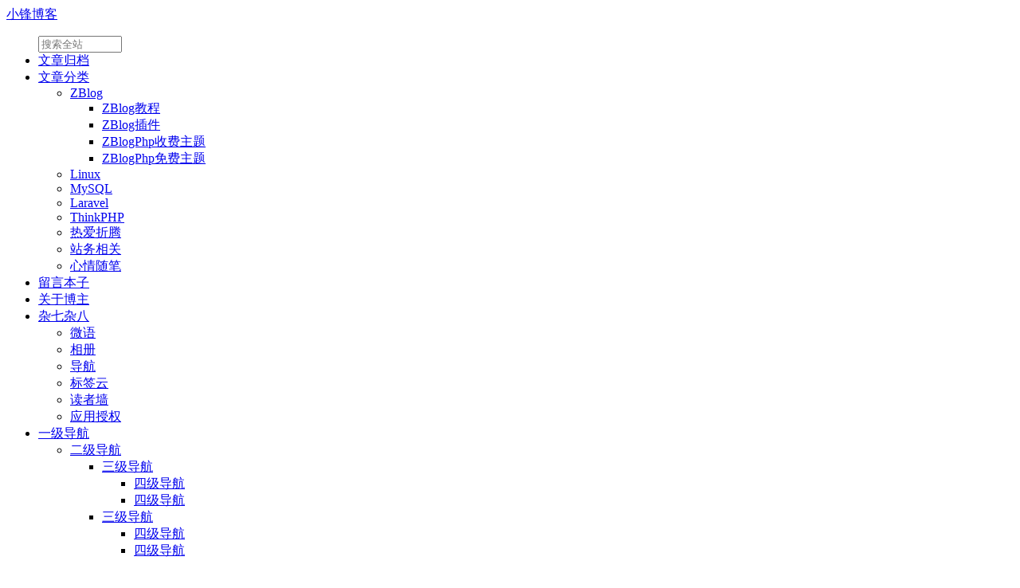

--- FILE ---
content_type: text/html; charset=UTF-8
request_url: https://www.songhaifeng.com/tags-12.html
body_size: 10037
content:
 <!DOCTYPE html> <html> <head> <meta http-equiv="X-UA-Compatible" content="IE=Edge,chrome=1"/> <meta http-equiv="Cache-Control" content="no-transform"/> <meta http-equiv="Cache-Control" content="no-siteapp"/> <meta name="applicable-device" content="pc,mobile"/> <meta name="viewport" content="width=device-width,initial-scale=1.33,minimum-scale=1.0,maximum-scale=1.0"/> <meta http-equiv="Content-Type" content="text/html; charset=utf-8"/> <meta http-equiv="Content-Language" content="zh-CN"/> <meta name="generator" content="Z-BlogPHP 1.7.3"/> <script src="https://res.songhaifeng.com/zb_users/theme/Lucky/script/jquery-2.2.4.min.js" type="text/javascript"></script> <script src="https://www.songhaifeng.com/zb_system/script/zblogphp.js" type="text/javascript"></script> <script src="https://www.songhaifeng.com/zb_system/script/md5.js" type="text/javascript"></script> <script src="https://www.songhaifeng.com/zb_system/script/c_html_js_add.php" type="text/javascript"></script> <link rel="stylesheet" href="https://res.songhaifeng.com/zb_users/theme/Lucky/style/fonts/font-awesome.min.css" type="text/css" media="all"/> <link rel="stylesheet" href="https://res.songhaifeng.com/zb_users/theme/Lucky/style/style.css" type="text/css" media="all"/> <link rel="stylesheet" href="https://res.songhaifeng.com/zb_users/theme/Lucky/script/swiper.min.css" type="text/css" media="all"/> <!--[if lte IE 9]> <link rel="stylesheet" type="text/css" media="all" href="https://res.songhaifeng.com/zb_users/theme/Lucky/script/style_ie.css"/> <script src="https://res.songhaifeng.com/zb_users/theme/Lucky/script/style_ie.js" type="text/javascript"></script> <![endif]--> <link rel="shortcut icon" href="https://www.songhaifeng.com/favicon.ico"/> <title>插件--小锋博客</title> <meta name="keywords" content="插件,小锋博客"/> <meta name="description" content="插件,小锋博客"/> </head> <!--[if IE]> <div class="browseupgrade">当前网页在您正在使用的浏览器下<strong>体验不佳</strong>，为了体验更好的访问效果， 请<a href="http://browsehappy.com/" target="_blank">升级你的浏览器</a>.</div> <![endif]--> <body> <span class="mm-slideout"> <a href="#menu" id="hamburger"><span></span></a> <a href="https://www.songhaifeng.com/auth/login" id="login" target="_blank" class="signin-loader-custom"><i class="fa fa-user-circle-o fa-lg"></i></a> <div class="nav-title"> <a href="https://www.songhaifeng.com/" title="小锋博客">小锋博客</a> </div> </span> <nav id="menu"> <ul> <form name="search" method="post" class="s-form" autocomplete="off" action="https://www.songhaifeng.com/zb_system/cmd.php?act=search"> <input type="text" name="q" class="s-key" size="11" placeholder="搜索全站"/> </form> <li id="navbar-page-6"><a href="https://www.songhaifeng.com/gd.html"><i class="fa-list-alt fa"></i> 文章归档</a></li> <li> <a href="#"><i class="fa-sitemap fa"></i> 文章分类</a> <ul> <li id="navbar-category-3"> <a href="https://www.songhaifeng.com/ZBlog/" class="current-menu-item"><i class="fa fa-book"></i> ZBlog</a> <ul> <li id="navbar-category-5"><a href="https://www.songhaifeng.com/ZBlog-Course/" class="current-menu-item"><i class="fa fa-book"></i> ZBlog教程</a></li> <li id="navbar-category-8"><a href="https://www.songhaifeng.com/zblog-plugin/" class="current-menu-item"><i class="fa fa-book"></i> ZBlog插件</a></li> <li id="navbar-category-6"><a href="https://www.songhaifeng.com/zblogphp-charge-theme/" class="current-menu-item"><i class="fa fa-book"></i> ZBlogPhp收费主题</a></li> <li id="navbar-category-7"><a href="https://www.songhaifeng.com/zblogphp-free-theme/" class="current-menu-item"><i class="fa fa-book"></i> ZBlogPhp免费主题</a></li> </ul> </li> <li id="navbar-category-13"><a href="https://www.songhaifeng.com/linux/"><i class="fa fa-book"></i> Linux</a></li> <li id="navbar-category-12"><a href="https://www.songhaifeng.com/mysql/"><i class="fa fa-book"></i> MySQL</a></li> <li id="navbar-category-11"><a href="https://www.songhaifeng.com/laravel/"><i class="fa fa-book"></i> Laravel</a></li> <li id="navbar-category-10"><a href="https://www.songhaifeng.com/thinkphp/"><i class="fa fa-book"></i> ThinkPHP</a></li> <li id="navbar-category-2"><a href="https://www.songhaifeng.com/razt/"><i class="fa fa-book"></i> 热爱折腾</a></li> <li id="navbar-category-9"><a href="https://www.songhaifeng.com/zwxh/"><i class="fa fa-book"></i> 站务相关</a></li> <li id="navbar-category-1"><a href="https://www.songhaifeng.com/xqsb/"><i class="fa fa-book"></i> 心情随笔</a></li> </ul> </li> <li id="navbar-page-2"><a href="https://www.songhaifeng.com/guestbook.html" rel="nofollow"><i class="fa-comments fa"></i> 留言本子</a></li> <li id="navbar-page-10"><a href="https://www.songhaifeng.com/about.html"><i class="fa-comments fa"></i> 关于博主</a></li> <li> <a href="#"><i class="fa fa-recycle"></i> 杂七杂八</a> <ul> <li id="navbar-category-4"><a href="https://www.songhaifeng.com/weiyu/"><i class="fa fa-twitter"></i> 微语</a></li> <li id="navbar-page-114"><a href="https://www.songhaifeng.com/photos.html"><i class="fa fa-picture-o"></i> 相册</a></li> <li id="navbar-page-223"><a href="https://www.songhaifeng.com/nav.html"><i class="fa fa-navicon"></i> 导航</a></li> <li id="navbar-page-7"><a href="https://www.songhaifeng.com/tags.html"><i class="fa fa-tags"></i> 标签云</a></li> <li id="navbar-page-8"><a href="https://www.songhaifeng.com/readers.html"><i class="fa fa-users"></i> 读者墙</a></li> <li><a href="https://www.songhaifeng.com/auth/" target="_blank"><i class="fa fa-address-card-o"></i> 应用授权</a></li> </ul> </li> <li> <a href="#"><i class="fa fa-align-left"></i> 一级导航</a> <ul> <li> <a href="#"><i class="fa fa-align-left"></i> 二级导航</a> <ul> <li> <a href="#"><i class="fa fa-align-left"></i> 三级导航</a> <ul> <li><a href="#"><i class="fa fa-align-left"></i> 四级导航</a></li> <li><a href="#"><i class="fa fa-align-left"></i> 四级导航</a></li> </ul> </li> <li> <a href="#"><i class="fa fa-align-left"></i> 三级导航</a> <ul> <li><a href="#"><i class="fa fa-align-left"></i> 四级导航</a></li> <li><a href="#"><i class="fa fa-align-left"></i> 四级导航</a></li> </ul> </li> </ul> </li> </ul> </li> </ul> </nav> <div id="header_content"> <div id="header" class="fixed-nav"> <div id="nav" data-type="tag" data-infoid="12"> <div class="logo"> <h1> <a class="navbar-brand" href="https://www.songhaifeng.com/" title="小锋博客"> <img src="https://res.songhaifeng.com/zb_users/theme/Lucky/style/image/logo.png" alt="小锋博客"/> </a> </h1> </div> <ul class="xf_menu"><li id="navbar-page-6"><a href="https://www.songhaifeng.com/gd.html"><i class="fa-list-alt fa"></i> 文章归档</a></li> <li id="navbar-category-3"> <a href="https://www.songhaifeng.com/ZBlog/"><i class="fa fa-graduation-cap"></i> ZBlog</a> <ul> <li id="navbar-category-5"><a href="https://www.songhaifeng.com/ZBlog-Course/"><i class="fa fa-book"></i> ZBlog教程</a></li> <li id="navbar-category-8"><a href="https://www.songhaifeng.com/zblog-plugin/"><i class="fa fa-book"></i> ZBlog插件</a></li> <li id="navbar-category-6"><a href="https://www.songhaifeng.com/zblogphp-charge-theme/"><i class="fa fa-book"></i> ZBlogPhp主题</a></li> <li id="navbar-category-7"><a href="https://www.songhaifeng.com/zblogphp-free-theme/"><i class="fa fa-book"></i> ZBlogPhp免费主题</a></li> </ul></li> <li> <a href="javascript:void(0)"><i class="fa-sitemap fa"></i> 其它分类</a> <ul> <li id="navbar-category-13"><a href="https://www.songhaifeng.com/linux/"><i class="fa fa-book"></i> Linux</a></li> <li id="navbar-category-12"><a href="https://www.songhaifeng.com/mysql/"><i class="fa fa-book"></i> MySQL</a></li> <li id="navbar-category-11"><a href="https://www.songhaifeng.com/laravel/"><i class="fa fa-book"></i> Laravel</a></li> <li id="navbar-category-10"><a href="https://www.songhaifeng.com/thinkphp/"><i class="fa fa-book"></i> ThinkPHP</a></li> <li id="navbar-category-2"><a href="https://www.songhaifeng.com/razt/"><i class="fa fa-book"></i> 热爱折腾</a></li> <li id="navbar-category-9"><a href="https://www.songhaifeng.com/zwxh/"><i class="fa fa-book"></i> 站务相关</a></li> <li id="navbar-category-1"><a href="https://www.songhaifeng.com/xqsb/"><i class="fa fa-book"></i> 心情随笔</a></li> </ul></li> <li id="navbar-page-2"> <a href="https://www.songhaifeng.com/guestbook.html" rel="nofollow"><i class="fa-comments fa"></i> 留言本子</a> <ul> <li id="navbar-page-10"><a href="https://www.songhaifeng.com/about.html"><i class="fa-comments fa"></i> 关于博主</a></li> </ul></li> <li> <a href="javascript:void(0)"><i class="fa fa-recycle"></i> 杂七杂八</a> <ul> <li id="navbar-category-4"><a href="https://www.songhaifeng.com/weiyu/"><i class="fa fa-twitter"></i> 微语</a></li> <li id="navbar-page-114"><a href="https://www.songhaifeng.com/photos.html"><i class="fa fa-picture-o"></i> 相册</a></li> <li id="navbar-page-223"><a href="https://www.songhaifeng.com/nav.html"><i class="fa fa-navicon"></i> 导航</a></li> <li id="navbar-page-7"><a href="https://www.songhaifeng.com/tags.html"><i class="fa fa-tags"></i> 标签云</a></li> <li id="navbar-page-8"><a href="https://www.songhaifeng.com/readers.html"><i class="fa fa-users"></i> 读者墙</a></li> <li><a href="https://www.songhaifeng.com/auth/" target="_blank"><i class="fa fa-address-card-o"></i> 应用授权</a></li> </ul></li> </ul> <div class=" signin-loader-custom "> <a href="https://www.songhaifeng.com/auth/login" target="_blank"><i class="fa fa-user"></i> 登录</a> </div> <div class="search-on-off"><i class="fa fa-search"></i> 搜索</div> <div class="clear"></div> </div> </div><div id="container"> <div id="search"> <div class="search-content"> <form name="search" method="post" class="s-form" action="https://www.songhaifeng.com/zb_system/cmd.php?act=search"> <input name="q" size="11" autocomplete="off" id="edtSearch" type="text" class="s-key" placeholder="请输入关键词，回车即可搜索。" style="border:0"/> <ul id="search-result" data-reusltnum="8"></ul> <input value="搜 索" id="btnPost" type="submit" class="s-sub tra" style="display:none"/> </form> </div> <div class="search-bg"></div> </div> <div id="ajx_content"> <div id="main"> <div class="post-warp"> <div class="breadcrumb"> <span> <a href="https://www.songhaifeng.com/" title="小锋博客">&nbsp;首页&nbsp;</a>&nbsp;<i class="fa fa-angle-double-right"></i>&nbsp; <a href="https://www.songhaifeng.com/tags-12.html" title="插件">插件&nbsp;</a> </span> </div> <div class="content"> <div class="blog-content"> <div class="post-box tra"> <div class="post-thumb"> <div class="post-cate tra"> <ul class="post-categories"><li><a href="https://www.songhaifeng.com/zblog-plugin/" title="ZBlog插件" rel="category tag">ZBlog插件</a></li></ul> </div> <a href="https://www.songhaifeng.com/zblog-plugin/157.html" rel="bookmark" title="ZBlogPhp插件-指定分类禁止评论"> <img class="scrollLoading" src="https://res.songhaifeng.com/zb_users/theme/Lucky/style/image/grey.gif" data-original="https://res.songhaifeng.com/zb_users/upload/2018/04/201804101523346279471731.png-list.thumbnail" title="ZBlogPhp插件-指定分类禁止评论" alt="ZBlogPhp插件-指定分类禁止评论"/> </a> <div class="clear"></div> </div> <div class="post-main"> <div class="post-header"> <h2 class="post-title tra"> <a href="https://www.songhaifeng.com/zblog-plugin/157.html" class="inlo-a tra" rel="bookmark" title="ZBlogPhp插件-指定分类禁止评论">ZBlogPhp插件-指定分类禁止评论 <span class="tra animate-bounce-up"></span> </a> </h2> </div> <div class="post-tags"> <span class="podate"><a><i class="fa fa-clock-o fa-fw"></i>8年前 (2018-04-10)</a></span> <span class="views"><a><i class="fa fa-eye fa-fw"></i> <script>var nbcacheviewtemp=Math.floor(Math.random()*9999);</script><nbcache id="nbcache157"></nbcache><script type="text/javascript">$("#nbcache157").attr("id","nbcache157"+nbcacheviewtemp);Nobird_Cache_LoadViewNums(1133,157,nbcacheviewtemp)</script>人围观</a></span> <span class="comments"><a href="https://www.songhaifeng.com/zblog-plugin/157.html#comment" title="查看《ZBlogPhp插件-指定分类禁止评论》的吐槽"><i class="fa fa-comment-o fa-fw"></i> 11次吐槽</a></span> </div> <div class="post-excerpt"> <p> <a href="https://www.songhaifeng.com/zblog-plugin/157.html" rel="bookmark" title="ZBlogPhp插件-指定分类禁止评论"> 无意中在本地环境中，插件管理列表里面发现，想了想应该是前段时间给群里一个小伙伴写的小插件。功能的话，如题。详细的说就是：后台 - 网站设置 - 评论设置中，... </a> </p> </div> </div> </div> <div class="post-box tra"> <div class="post-thumb"> <div class="post-cate tra"> <ul class="post-categories"><li><a href="https://www.songhaifeng.com/zblog-plugin/" title="ZBlog插件" rel="category tag">ZBlog插件</a></li></ul> </div> <a href="https://www.songhaifeng.com/zblog-plugin/150.html" rel="bookmark" title="ZBlogPhp插件-jssdk微信分享"> <img class="scrollLoading" src="https://res.songhaifeng.com/zb_users/theme/Lucky/style/image/grey.gif" data-original="https://res.songhaifeng.com/zb_users/upload/2018/02/201802281519807905175789.png-list.thumbnail" title="ZBlogPhp插件-jssdk微信分享" alt="ZBlogPhp插件-jssdk微信分享"/> </a> <div class="clear"></div> </div> <div class="post-main"> <div class="post-header"> <h2 class="post-title tra"> <a href="https://www.songhaifeng.com/zblog-plugin/150.html" class="inlo-a tra" rel="bookmark" title="ZBlogPhp插件-jssdk微信分享">ZBlogPhp插件-jssdk微信分享 <span class="tra animate-bounce-up"></span> </a> </h2> </div> <div class="post-tags"> <span class="podate"><a><i class="fa fa-clock-o fa-fw"></i>8年前 (2018-02-28)</a></span> <span class="views"><a><i class="fa fa-eye fa-fw"></i> <script>var nbcacheviewtemp=Math.floor(Math.random()*9999);</script><nbcache id="nbcache150"></nbcache><script type="text/javascript">$("#nbcache150").attr("id","nbcache150"+nbcacheviewtemp);Nobird_Cache_LoadViewNums(2489,150,nbcacheviewtemp)</script>人围观</a></span> <span class="comments"><a href="https://www.songhaifeng.com/zblog-plugin/150.html#comment" title="查看《ZBlogPhp插件-jssdk微信分享》的吐槽"><i class="fa fa-comment-o fa-fw"></i> 8次吐槽</a></span> </div> <div class="post-excerpt"> <p> <a href="https://www.songhaifeng.com/zblog-plugin/150.html" rel="bookmark" title="ZBlogPhp插件-jssdk微信分享"> 前段时间看到有朋友提起，奈何没有微信认证的公众号，今天偶然发现公司的微信公众号已经认证了的（之前一直以为没有认证啊..何况微信公众号不归我管..），果断拿来... </a> </p> </div> </div> </div> <div class="post-box tra"> <div class="post-thumb"> <div class="post-cate tra"> <ul class="post-categories"><li><a href="https://www.songhaifeng.com/ZBlog-Course/" title="ZBlog教程" rel="category tag">ZBlog教程</a></li></ul> </div> <a href="https://www.songhaifeng.com/ZBlog-Course/124.html" rel="bookmark" title="zblogphp隐藏指定分类的文章"> <img class="scrollLoading" src="https://res.songhaifeng.com/zb_users/theme/Lucky/style/image/grey.gif" data-original="https://res.songhaifeng.com/zb_users/theme/Lucky/style/img/5.jpg" title="zblogphp隐藏指定分类的文章" alt="zblogphp隐藏指定分类的文章"/> </a> <div class="clear"></div> </div> <div class="post-main"> <div class="post-header"> <h2 class="post-title tra"> <a href="https://www.songhaifeng.com/ZBlog-Course/124.html" class="inlo-a tra" rel="bookmark" title="zblogphp隐藏指定分类的文章">zblogphp隐藏指定分类的文章 <span class="tra animate-bounce-up"></span> </a> </h2> </div> <div class="post-tags"> <span class="podate"><a><i class="fa fa-clock-o fa-fw"></i>8年前 (2017-08-15)</a></span> <span class="views"><a><i class="fa fa-eye fa-fw"></i> <script>var nbcacheviewtemp=Math.floor(Math.random()*9999);</script><nbcache id="nbcache124"></nbcache><script type="text/javascript">$("#nbcache124").attr("id","nbcache124"+nbcacheviewtemp);Nobird_Cache_LoadViewNums(991,124,nbcacheviewtemp)</script>人围观</a></span> <span class="comments"><a href="https://www.songhaifeng.com/ZBlog-Course/124.html#comment" title="查看《zblogphp隐藏指定分类的文章》的吐槽"><i class="fa fa-comment-o fa-fw"></i> 5次吐槽</a></span> </div> <div class="post-excerpt"> <p> <a href="https://www.songhaifeng.com/ZBlog-Course/124.html" rel="bookmark" title="zblogphp隐藏指定分类的文章"> 相信不少zblog博主都有这个需求，网站中某个或某几个分类，不想在首页显示。印象中zblog应用中心之前是有这个插件的，不过分页条存在问题，后来插件不知道为... </a> </p> </div> </div> </div> <div class="post-box tra"> <div class="post-thumb"> <div class="post-cate tra"> <ul class="post-categories"><li><a href="https://www.songhaifeng.com/zblog-plugin/" title="ZBlog插件" rel="category tag">ZBlog插件</a></li></ul> </div> <a href="https://www.songhaifeng.com/zblog-plugin/109.html" rel="bookmark" title="ZBlogPhp插件-打赏、点赞、分享三合一【完美版】"> <img class="scrollLoading" src="https://res.songhaifeng.com/zb_users/theme/Lucky/style/image/grey.gif" data-original="https://res.songhaifeng.com/zb_users/upload/2017/06/201706021496365338335833.jpg-list.thumbnail" title="ZBlogPhp插件-打赏、点赞、分享三合一【完美版】" alt="ZBlogPhp插件-打赏、点赞、分享三合一【完美版】"/> </a> <div class="clear"></div> </div> <div class="post-main"> <div class="post-header"> <h2 class="post-title tra"> <a href="https://www.songhaifeng.com/zblog-plugin/109.html" class="inlo-a tra" rel="bookmark" title="ZBlogPhp插件-打赏、点赞、分享三合一【完美版】">ZBlogPhp插件-打赏、点赞、分享三合一【完美版】 <span class="tra animate-bounce-up"></span> </a> </h2> </div> <div class="post-tags"> <span class="podate"><a><i class="fa fa-clock-o fa-fw"></i>9年前 (2017-06-01)</a></span> <span class="views"><a><i class="fa fa-eye fa-fw"></i> <script>var nbcacheviewtemp=Math.floor(Math.random()*9999);</script><nbcache id="nbcache109"></nbcache><script type="text/javascript">$("#nbcache109").attr("id","nbcache109"+nbcacheviewtemp);Nobird_Cache_LoadViewNums(6364,109,nbcacheviewtemp)</script>人围观</a></span> <span class="comments"><a href="https://www.songhaifeng.com/zblog-plugin/109.html#comment" title="查看《ZBlogPhp插件-打赏、点赞、分享三合一【完美版】》的吐槽"><i class="fa fa-comment-o fa-fw"></i> 35次吐槽</a></span> </div> <div class="post-excerpt"> <p> <a href="https://www.songhaifeng.com/zblog-plugin/109.html" rel="bookmark" title="ZBlogPhp插件-打赏、点赞、分享三合一【完美版】"> 插件前身是https://www.songhaifeng.com/ZBlog/68.html 付费解锁更多姿势：1、3个打赏二维码，包括名字都可以在后台自定... </a> </p> </div> </div> </div> <div class="post-box tra"> <div class="post-thumb"> <div class="post-cate tra"> <ul class="post-categories"><li><a href="https://www.songhaifeng.com/zblog-plugin/" title="ZBlog插件" rel="category tag">ZBlog插件</a></li></ul> </div> <a href="https://www.songhaifeng.com/zblog-plugin/107.html" rel="bookmark" title="ZblogPhp采集插件，Noecs通用采集插件。"> <img class="scrollLoading" src="https://res.songhaifeng.com/zb_users/theme/Lucky/style/image/grey.gif" data-original="https://res.songhaifeng.com/zb_users/upload/2017/05/201705201495271453889711.jpg-list.thumbnail" title="ZblogPhp采集插件，Noecs通用采集插件。" alt="ZblogPhp采集插件，Noecs通用采集插件。"/> </a> <div class="clear"></div> </div> <div class="post-main"> <div class="post-header"> <h2 class="post-title tra"> <a href="https://www.songhaifeng.com/zblog-plugin/107.html" class="inlo-a tra" rel="bookmark" title="ZblogPhp采集插件，Noecs通用采集插件。">ZblogPhp采集插件，Noecs通用采集插件。 <span class="tra animate-bounce-up"></span> </a> </h2> </div> <div class="post-tags"> <span class="podate"><a><i class="fa fa-clock-o fa-fw"></i>9年前 (2017-05-20)</a></span> <span class="views"><a><i class="fa fa-eye fa-fw"></i> <script>var nbcacheviewtemp=Math.floor(Math.random()*9999);</script><nbcache id="nbcache107"></nbcache><script type="text/javascript">$("#nbcache107").attr("id","nbcache107"+nbcacheviewtemp);Nobird_Cache_LoadViewNums(3185,107,nbcacheviewtemp)</script>人围观</a></span> <span class="comments"><a href="https://www.songhaifeng.com/zblog-plugin/107.html#comment" title="查看《ZblogPhp采集插件，Noecs通用采集插件。》的吐槽"><i class="fa fa-comment-o fa-fw"></i> 抢沙发</a></span> </div> <div class="post-excerpt"> <p> <a href="https://www.songhaifeng.com/zblog-plugin/107.html" rel="bookmark" title="ZblogPhp采集插件，Noecs通用采集插件。"> 本插件采用QueryList开发，理论上任何站点文章都能采集，但需要懂css选择器和jquery选择器的使用。插件功能如下：1、可采集文章到指定分类；2、采... </a> </p> </div> </div> </div> <div class="post-box tra"> <div class="top"></div> <div class="post-thumb"> <div class="post-cate tra"> <ul class="post-categories"><li><a href="https://www.songhaifeng.com/ZBlog-Course/" title="ZBlog教程" rel="category tag">ZBlog教程</a></li></ul> </div> <a href="https://www.songhaifeng.com/ZBlog-Course/93.html" rel="bookmark" title="其它ZBlog教程"> <img class="scrollLoading" src="https://res.songhaifeng.com/zb_users/theme/Lucky/style/image/grey.gif" data-original="https://res.songhaifeng.com/zb_users/theme/Lucky/style/img/2.jpg" title="其它ZBlog教程" alt="其它ZBlog教程"/> </a> <div class="clear"></div> </div> <div class="post-main"> <div class="post-header"> <h2 class="post-title tra"> <span>[置顶]</span> <a href="https://www.songhaifeng.com/ZBlog-Course/93.html" class="inlo-a tra" rel="bookmark" title="其它ZBlog教程">其它ZBlog教程 <span class="tra animate-bounce-up"></span> </a> </h2> </div> <div class="post-tags"> <span class="podate"><a><i class="fa fa-clock-o fa-fw"></i>9年前 (2017-02-08)</a></span> <span class="views"><a><i class="fa fa-eye fa-fw"></i> <script>var nbcacheviewtemp=Math.floor(Math.random()*9999);</script><nbcache id="nbcache93"></nbcache><script type="text/javascript">$("#nbcache93").attr("id","nbcache93"+nbcacheviewtemp);Nobird_Cache_LoadViewNums(947,93,nbcacheviewtemp)</script>人围观</a></span> <span class="comments"><a href="https://www.songhaifeng.com/ZBlog-Course/93.html#comment" title="查看《其它ZBlog教程》的吐槽"><i class="fa fa-comment-o fa-fw"></i> 抢沙发</a></span> </div> <div class="post-excerpt"> <p> <a href="https://www.songhaifeng.com/ZBlog-Course/93.html" rel="bookmark" title="其它ZBlog教程"> 【ZBlog教程】这个分类建得比较晚，之前发的都在父分类里面，所以这里想统一下位置，方便各位有需要的朋友寻找有关ZBlog的教程。ZblogPhp实现短代码... </a> </p> </div> </div> </div> <div class="post-box tra"> <div class="post-thumb"> <div class="post-cate tra"> <ul class="post-categories"><li><a href="https://www.songhaifeng.com/ZBlog/" title="ZBlog" rel="category tag">ZBlog</a></li></ul> </div> <a href="https://www.songhaifeng.com/ZBlog/81.html" rel="bookmark" title="ZBlogPhp模版-XF_ONE自适应任何设备的通用型企业展示模版"> <img class="scrollLoading" src="https://res.songhaifeng.com/zb_users/theme/Lucky/style/image/grey.gif" data-original="https://res.songhaifeng.com/zb_users/upload/2016/10/201610011475334648782717.png-list.thumbnail" title="ZBlogPhp模版-XF_ONE自适应任何设备的通用型企业展示模版" alt="ZBlogPhp模版-XF_ONE自适应任何设备的通用型企业展示模版"/> </a> <div class="clear"></div> </div> <div class="post-main"> <div class="post-header"> <h2 class="post-title tra"> <a href="https://www.songhaifeng.com/ZBlog/81.html" class="inlo-a tra" rel="bookmark" title="ZBlogPhp模版-XF_ONE自适应任何设备的通用型企业展示模版">ZBlogPhp模版-XF_ONE自适应任何设备的通用型企业展示模版 <span class="tra animate-bounce-up"></span> </a> </h2> </div> <div class="post-tags"> <span class="podate"><a><i class="fa fa-clock-o fa-fw"></i>9年前 (2016-09-16)</a></span> <span class="views"><a><i class="fa fa-eye fa-fw"></i> <script>var nbcacheviewtemp=Math.floor(Math.random()*9999);</script><nbcache id="nbcache81"></nbcache><script type="text/javascript">$("#nbcache81").attr("id","nbcache81"+nbcacheviewtemp);Nobird_Cache_LoadViewNums(2046,81,nbcacheviewtemp)</script>人围观</a></span> <span class="comments"><a href="https://www.songhaifeng.com/ZBlog/81.html#comment" title="查看《ZBlogPhp模版-XF_ONE自适应任何设备的通用型企业展示模版》的吐槽"><i class="fa fa-comment-o fa-fw"></i> 2次吐槽</a></span> </div> <div class="post-excerpt"> <p> <a href="https://www.songhaifeng.com/ZBlog/81.html" rel="bookmark" title="ZBlogPhp模版-XF_ONE自适应任何设备的通用型企业展示模版"> 移植自织梦的某一主题，个人感觉还是很不错的，适合做产品展示的企业站。这个主题自适应、简洁、大气，我想这是属于大家喜欢的主题类型吧。来好好介绍下这款主题：1、... </a> </p> </div> </div> </div> <div class="post-box tra"> <div class="post-thumb"> <div class="post-cate tra"> <ul class="post-categories"><li><a href="https://www.songhaifeng.com/ZBlog/" title="ZBlog" rel="category tag">ZBlog</a></li></ul> </div> <a href="https://www.songhaifeng.com/ZBlog/78.html" rel="bookmark" title="ZBlogPhp插件-LightGallery图片灯箱"> <img class="scrollLoading" src="https://res.songhaifeng.com/zb_users/theme/Lucky/style/image/grey.gif" data-original="https://res.songhaifeng.com/zb_users/upload/2016/08/201608201471701126374331.png-list.thumbnail" title="ZBlogPhp插件-LightGallery图片灯箱" alt="ZBlogPhp插件-LightGallery图片灯箱"/> </a> <div class="clear"></div> </div> <div class="post-main"> <div class="post-header"> <h2 class="post-title tra"> <a href="https://www.songhaifeng.com/ZBlog/78.html" class="inlo-a tra" rel="bookmark" title="ZBlogPhp插件-LightGallery图片灯箱">ZBlogPhp插件-LightGallery图片灯箱 <span class="tra animate-bounce-up"></span> </a> </h2> </div> <div class="post-tags"> <span class="podate"><a><i class="fa fa-clock-o fa-fw"></i>9年前 (2016-08-20)</a></span> <span class="views"><a><i class="fa fa-eye fa-fw"></i> <script>var nbcacheviewtemp=Math.floor(Math.random()*9999);</script><nbcache id="nbcache78"></nbcache><script type="text/javascript">$("#nbcache78").attr("id","nbcache78"+nbcacheviewtemp);Nobird_Cache_LoadViewNums(3222,78,nbcacheviewtemp)</script>人围观</a></span> <span class="comments"><a href="https://www.songhaifeng.com/ZBlog/78.html#comment" title="查看《ZBlogPhp插件-LightGallery图片灯箱》的吐槽"><i class="fa fa-comment-o fa-fw"></i> 31次吐槽</a></span> </div> <div class="post-excerpt"> <p> <a href="https://www.songhaifeng.com/ZBlog/78.html" rel="bookmark" title="ZBlogPhp插件-LightGallery图片灯箱"> LightGallery插件使用响应式设计，良好兼容手机端，并支持触膜滑动方式来观看图像，简单直观的操作，是一个功能极其强大的JQuery图片灯箱插件。官网... </a> </p> </div> </div> </div> <div class="post-box tra"> <div class="post-thumb"> <div class="post-cate tra"> <ul class="post-categories"><li><a href="https://www.songhaifeng.com/ZBlog/" title="ZBlog" rel="category tag">ZBlog</a></li></ul> </div> <a href="https://www.songhaifeng.com/ZBlog/68.html" rel="bookmark" title="ZBlogPhp插件-打赏、点赞、分享三合一"> <img class="scrollLoading" src="https://res.songhaifeng.com/zb_users/theme/Lucky/style/image/grey.gif" data-original="https://res.songhaifeng.com/zb_users/upload/2016/04/201604041459756970432680.png-list.thumbnail" title="ZBlogPhp插件-打赏、点赞、分享三合一" alt="ZBlogPhp插件-打赏、点赞、分享三合一"/> </a> <div class="clear"></div> </div> <div class="post-main"> <div class="post-header"> <h2 class="post-title tra"> <a href="https://www.songhaifeng.com/ZBlog/68.html" class="inlo-a tra" rel="bookmark" title="ZBlogPhp插件-打赏、点赞、分享三合一">ZBlogPhp插件-打赏、点赞、分享三合一 <span class="tra animate-bounce-up"></span> </a> </h2> </div> <div class="post-tags"> <span class="podate"><a><i class="fa fa-clock-o fa-fw"></i>10年前 (2016-04-04)</a></span> <span class="views"><a><i class="fa fa-eye fa-fw"></i> <script>var nbcacheviewtemp=Math.floor(Math.random()*9999);</script><nbcache id="nbcache68"></nbcache><script type="text/javascript">$("#nbcache68").attr("id","nbcache68"+nbcacheviewtemp);Nobird_Cache_LoadViewNums(8285,68,nbcacheviewtemp)</script>人围观</a></span> <span class="comments"><a href="https://www.songhaifeng.com/ZBlog/68.html#comment" title="查看《ZBlogPhp插件-打赏、点赞、分享三合一》的吐槽"><i class="fa fa-comment-o fa-fw"></i> 115次吐槽</a></span> </div> <div class="post-excerpt"> <p> <a href="https://www.songhaifeng.com/ZBlog/68.html" rel="bookmark" title="ZBlogPhp插件-打赏、点赞、分享三合一"> 效果如上图（请无视第一张），看着还不错，所以给做了个插件，方便大家使用吧。本插件依赖SF的文章点赞开发版，先将此插件安装并启用后，再安装本插件。本插件在安装... </a> </p> </div> </div> </div> </div> </div> <div class="page-navigator"> <ul> <li><a class="on">1</a></li> </ul> </div> <div id="pagination" class="noajx"> </div> <div id="loadmore"><a href="javascript:;"><i class="fa fa-spinner"></i> 正在加载</a></div> <div class="clear"></div> </div> </div> <div id="sidebar"> <div class="card widget"> <img src="https://res.songhaifeng.com/zb_users/theme/Lucky/style/image/profile-bg.jpg" alt="XiaoFeng background-image"> <div class="card-body little-profile"> <div class="pro-img"> <img src="https://res.songhaifeng.com/zb_users/theme/Lucky/style/image/avatar.png" alt="XiaoFeng"> </div> <h3 class="m-b-0">XiaoFeng</h3> <p>将心比心,以心换心.</p> <a href="http://wpa.qq.com/msgrd?v=3&uin=284204003&site=qq&menu=yes" target="_blank" class="m-t-10 btn btn-primary"><i class="fa fa-qq"></i> 联系我</a> <div class="data"> <div class="box"> <h3 class="m-b-0 font-light">201</h3> <small>文章</small> </div> <div class="box"> <h3 class="m-b-0 font-light">1532</h3> <small>评论</small> </div> <div class="box"> <h3 class="m-b-0 font-light">429781</h3> <small>浏览</small> </div> </div> </div> </div> <div class="widget three_to_one" id="tab"><div class="tab-nav j-tab-nav"><a href="javascript:void(0);" class="current"><i class="fa fa-paper-plane"></i> 最近更新</a><a href="javascript:void(0);"><i class="fa fa-fire"></i> 热门文章</a><a href="javascript:void(0);"><i class="fa fa-flag"></i> 站长推荐</a></div><div class="tab-con"><div class="j-tab-con"><div class="tab-con-item function" style="display:block;"><li><em class="li-icon li-icon-1">1</em><a href="https://www.songhaifeng.com/mac/229.html">mac无法删除软件，提示已锁定的解决方法</a></li><li><em class="li-icon li-icon-2">2</em><a href="https://www.songhaifeng.com/program/228.html">php的ob系列函数中flush()与ob_flush()的区别</a></li><li><em class="li-icon li-icon-3">3</em><a href="https://www.songhaifeng.com/program/227.html">nginx服务器中ob_flush函数和flush函数不起作用的解决方案</a></li><li><em class="li-icon li-icon-4">4</em><a href="https://www.songhaifeng.com/program/226.html">php中strpos字符串函数用法详解</a></li><li><em class="li-icon li-icon-5">5</em><a href="https://www.songhaifeng.com/laravel/216.html">laravel模型中的$casts属性转换</a></li><li><em class="li-icon li-icon-6">6</em><a href="https://www.songhaifeng.com/laravel/215.html">laravel资源路由进行批量删除操作</a></li></div><div class="tab-con-item function"><li><em class="li-icon li-icon-1">1</em><a href="https://www.songhaifeng.com/program/228.html">php的ob系列函数中flush()与ob_flush()的区别</a></li><li><em class="li-icon li-icon-2">2</em><a href="https://www.songhaifeng.com/program/227.html">nginx服务器中ob_flush函数和flush函数不起作用的解决方案</a></li><li><em class="li-icon li-icon-3">3</em><a href="https://www.songhaifeng.com/program/226.html">php中strpos字符串函数用法详解</a></li><li><em class="li-icon li-icon-4">4</em><a href="https://www.songhaifeng.com/mac/229.html">mac无法删除软件，提示已锁定的解决方法</a></li></div><div class="tab-con-item function"><li><em class="li-icon li-icon-1">1</em><a href="https://www.songhaifeng.com/zblogphp-charge-theme/108.html">ZblogPhp模版-（带会员中心）XF_News博客|资讯|自媒体|响应式主题</a></li><li><em class="li-icon li-icon-2">2</em><a href="https://www.songhaifeng.com/zblogphp-charge-theme/101.html">ZBLOGPHP模版-简洁大气带产品展示的企业通用型自适应模版</a></li><li><em class="li-icon li-icon-3">3</em><a href="https://www.songhaifeng.com/zblogphp-charge-theme/87.html">ZBlogPhp模版-CeYun自媒体响应式主题</a></li><li><em class="li-icon li-icon-4">4</em><a href="https://www.songhaifeng.com/ZBlog/85.html">ZBlogPhp模版-极简百度MIP自适应主题</a></li><li><em class="li-icon li-icon-5">5</em><a href="https://www.songhaifeng.com/ZBlog/42.html">ZblogPhp模版-Lucky自适应个人博客模版</a></li><li><em class="li-icon li-icon-6">6</em><a href="https://www.songhaifeng.com/ZBlog/27.html">ZblogPhp模版-BlueSea_CMS自适应模版</a></li></div></div></div></div> <div class="widget divComments"> <div class="widget-title"> <div class="w-t"> <i class="fa fa-comments"></i> 最新留言</div> </div> <div class="function"><ul><li><div class="comment-info"><img src="https://res.songhaifeng.com/zb_users/theme/Lucky/style/image/grey.gif" data-original="https://gravatar.loli.net/avatar/d47dbef9e0503d645af3326df548fa3f?s=60&amp;d=mm&amp;r=G" class="sidebar_avatar" width="60" height="60" alt="天天下载">天天下载<span>06月15日</span></div><div class="comment-excerpt"><p><a href="https://www.songhaifeng.com/guestbook.html#comment-7077" title="查看被 天天下载 吐槽过的页面">过来逛逛</a></p></div></li><li><div class="comment-info"><img src="https://res.songhaifeng.com/zb_users/theme/Lucky/style/image/grey.gif" data-original="https://gravatar.loli.net/avatar/338aab9b039236de24c1d8a5def2dc77?s=60&amp;d=mm&amp;r=G" class="sidebar_avatar" width="60" height="60" alt="灰常记忆">灰常记忆<span>04月23日</span></div><div class="comment-excerpt"><p><a href="https://www.songhaifeng.com/guestbook.html#comment-7076" title="查看被 灰常记忆 吐槽过的页面">我的乖乖，你这是好久都没更新过了？</a></p></div></li><li><div class="comment-info"><img src="https://res.songhaifeng.com/zb_users/theme/Lucky/style/image/grey.gif" data-original="https://gravatar.loli.net/avatar/429c552fa64c8aa80da063ad2e475f81?s=60&amp;d=mm&amp;r=G" class="sidebar_avatar" width="60" height="60" alt="书签网">书签网<span>03月23日</span></div><div class="comment-excerpt"><p><a href="https://www.songhaifeng.com/wechat/217.html#comment-7075" title="查看被 书签网 吐槽过的页面">前来拜访大佬</a></p></div></li><li><div class="comment-info"><img src="https://res.songhaifeng.com/zb_users/theme/Lucky/style/image/grey.gif" data-original="https://gravatar.loli.net/avatar/cbb7ec345c914a7ed6f12dab2e9265dc?s=60&amp;d=mm&amp;r=G" class="sidebar_avatar" width="60" height="60" alt="986">986<span>03月11日</span></div><div class="comment-excerpt"><p><a href="https://www.songhaifeng.com/guestbook.html#comment-7074" title="查看被 986 吐槽过的页面">被幻灯片吸引了10秒，点开后没看到妹子！来留言里怒吼！！！</a></p></div></li><li><div class="comment-info"><img src="https://res.songhaifeng.com/zb_users/theme/Lucky/style/image/grey.gif" data-original="https://gravatar.loli.net/avatar/c1aa273e4ccacbc3c645e04dc92de828?s=60&amp;d=mm&amp;r=G" class="sidebar_avatar" width="60" height="60" alt="天际">天际<span>12月15日</span></div><div class="comment-excerpt"><p><a href="https://www.songhaifeng.com/guestbook.html#comment-7073" title="查看被 天际 吐槽过的页面">来看看</a></p></div></li><li><div class="comment-info"><img src="https://res.songhaifeng.com/zb_users/theme/Lucky/style/image/grey.gif" data-original="https://gravatar.loli.net/avatar/d881ac67bb89d7671882f354fe7804e6?s=60&amp;d=mm&amp;r=G" class="sidebar_avatar" width="60" height="60" alt="Packsupplier">Packsupplier<span>10月27日</span></div><div class="comment-excerpt"><p><a href="https://www.songhaifeng.com/laravel/216.html#comment-7072" title="查看被 Packsupplier 吐槽过的页面">这东西还是不错的。</a></p></div></li></ul></div> </div> <div class="widget divTags"> <div class="widget-title"> <div class="w-t"> <i class="fa fa-tags"></i> 标签列表</div> </div> <div class="function"> <a href="https://www.songhaifeng.com/tags-1.html" title="6篇文章">实用技巧</a> <a href="https://www.songhaifeng.com/tags-2.html" title="17篇文章">zblog模版</a> <a href="https://www.songhaifeng.com/tags-3.html" title="2篇文章">ZblogAsp</a> <a href="https://www.songhaifeng.com/tags-4.html" title="37篇文章">ZblogPhp</a> <a href="https://www.songhaifeng.com/tags-5.html" title="9篇文章">活着就是折腾</a> <a href="https://www.songhaifeng.com/tags-6.html" title="1篇文章">忙成狗</a> <a href="https://www.songhaifeng.com/tags-7.html" title="1篇文章">热闹</a> <a href="https://www.songhaifeng.com/tags-8.html" title="1篇文章">无聊</a> <a href="https://www.songhaifeng.com/tags-9.html" title="2篇文章">呵呵</a> <a href="https://www.songhaifeng.com/tags-10.html" title="1篇文章">懒</a> <a href="https://www.songhaifeng.com/tags-12.html" title="9篇文章">插件</a> <a href="https://www.songhaifeng.com/tags-13.html" title="14篇文章">主题</a> <a href="https://www.songhaifeng.com/tags-14.html" title="6篇文章">应用中心</a> <a href="https://www.songhaifeng.com/tags-15.html" title="3篇文章">下载</a> <a href="https://www.songhaifeng.com/tags-16.html" title="2篇文章">pjax</a> <a href="https://www.songhaifeng.com/tags-19.html" title="2篇文章">工作</a> <a href="https://www.songhaifeng.com/tags-22.html" title="3篇文章">jQuery</a> <a href="https://www.songhaifeng.com/tags-24.html" title="2篇文章">生活</a> <a href="https://www.songhaifeng.com/tags-30.html" title="10篇文章">侧栏跟随</a> <a href="https://www.songhaifeng.com/tags-31.html" title="13篇文章">zblog教程</a> <a href="https://www.songhaifeng.com/tags-32.html" title="4篇文章">zblog</a> <a href="https://www.songhaifeng.com/tags-33.html" title="8篇文章">zblogphp</a> <a href="https://www.songhaifeng.com/tags-34.html" title="2篇文章">zblogphp主题</a> <a href="https://www.songhaifeng.com/tags-35.html" title="2篇文章">zblog标签</a> <a href="https://www.songhaifeng.com/tags-39.html" title="3篇文章">Laravel</a> </div> </div> </div> </div> </div> <div class="right-fixed"> <div class="right-tool"> <div class="a-box gotop" id="j-top"></div> <a href="https://www.songhaifeng.com/"> <div class="a-box to_home"></div> </a> <div class="a-box godown" id="j-down"></div> </div> </div> </div> <div id="footer"> <div class="container"> <div id="footer_bottom"> <div class="copyright"><a href="https://www.upyun.com/?utm_source=lianmeng&utm_medium=referral" title="又拍云-提供完善的云存储、CDN等服务" target="_blank"><img src="https://res.songhaifeng.com/images/logo5.png" style="vertical-align: middle;height: 18px;position: relative;top: -2px;" alt="又拍云"/></a> CopyRight © 2015 - 2021 <a href="https://beian.miit.gov.cn" rel="nofollow" target="_blank">粤ICP备15009448号-3 </a><script>var _hmt = _hmt || []; (function() { var hm = document.createElement("script"); hm.src = "https://hm.baidu.com/hm.js?cb921f0219eae2428fc15c0e9c7daeb1"; var s = document.getElementsByTagName("script")[0]; s.parentNode.insertBefore(hm, s); })();</script></div> <div class="themeauthor">Powered By<a href="http://www.zblogcn.com/" target="_blank"> ZblogPhp</a>,Theme<a href="http://app.zblogcn.com/?id=915" rel="nofollow" target="_blank"> Lucky</a> By<a href="https://www.songhaifeng.com/" target="_blank"> 小锋博客</a></div> <div class="clear"></div> </div> </div> </div> <div class="sign"> <div class="sign-mask"></div> <div class="containers"> <div class="sign-tips"></div> <div class="sign-social"> <h2>User Login</h2> </div> <div class="sign-form"> <div class="login-error"> <h4>帐号或密码错误,请重试.</h4> </div> <form id="sign-in" method="post"> <input type="hidden" name="username" id="username"/> <input type="hidden" name="password" id="password"/> <input type="hidden" name="savedate" id="savedate" value="1"/> <h6><input type="text" name="edtUserName" class="form-control" id="edtUserName" checked="checked" required="required" placeholder="用户名"><i class="fa fa-user"></i></h6> <h6><input type="password" name="edtPassWord" class="form-control" id="edtPassWord" checked="checked" required="required" placeholder="密码"><i class="fa fa-lock" style="font-size:18px;"></i></h6> <div class="sign-submit"> <input type="submit" class="btn btn-primary signinsubmit-loader" id="btnPosts" name="btnPosts" value="登录"> <input type="hidden" name="action" value="signin"> <label><input type="checkbox" name="chkRemember" id="chkRemember" tabindex="3"/>下次自动登录</label> </div> </form> </div> </div> </div> <script src="https://res.songhaifeng.com/zb_users/theme/Lucky/script/typical.js" type="text/javascript"></script> <script src="https://res.songhaifeng.com/zb_users/theme/Lucky/script/swiper.min.js" type="text/javascript"></script> <script>
var swiper=new Swiper('.swiper-container',{pagination:'.swiper-pagination',nextButton:'.swiper-button-next',prevButton:'.swiper-button-prev',paginationClickable:true,centeredSlides:true,autoplay:3333,loop:true});$(document).ready(function(){$('nav#menu').mmenu({extensions:['border-full',"pagedim-black"],searchfield:true,counters:true,navbar:{title:'Advanced Menu'},navbars:[{position:'top',content:['searchfield']},{position:'bottom',content:['<a href="https://www.songhaifeng.com/" title="小锋博客">小锋博客</a>']}]});var API=$("nav#menu").data("mmenu");$(".mm-listview li a:not(a.mm-next)").click(function(){API.close()});$('#hamburger').on('click',function(e){e.preventDefault();var $html=$('html');if($html.hasClass('mm-opened')){API.close()}else{API.open()}});$('.main-content,.twitter_images').lightGallery({zoomFromImage:false,selector:'.lightgallery_item',thumbnail:true,animateThumb:false,showThumbByDefault:false})});
</script> <script type="text/javascript" src="https://res.songhaifeng.com/zb_users/theme/Lucky/script/pjax.js"></script><div class="pjax_loading"></div> <script type="text/javascript" src="https://www.songhaifeng.com/zb_users/plugin/sf_praise_sdk/js/sf_praise_sdk.js"></script> <script type="text/javascript">$("#btnPosts").click(function() {var strUserName = $("#edtUserName").val();var strPassWord = $("#edtPassWord").val();var strSaveDate = $("#savedate").val();if ((strUserName == "") || (strPassWord == "")) { alert("用户名，密码或验证码不能为空");return false; };$.ajax({ url: "https://www.songhaifeng.com/zb_system/cmd.php?act=verify&csrfToken=456b9ae3756dc52efaaccddda917dc15",dataType: "html",data: { username: strUserName,password: MD5(strPassWord),savedate: strSaveDate},type: "POST",success: function(res) { location.href = "https://www.songhaifeng.com/zb_system/admin/index.php?act=admin"; },error: function(ree) { if (ree.status == 500) { $(".login-error h4").show();$(".sign .containers").css("height", "330px");}}});return false;});$("#chkRemember").click(function() { $("#savedate").attr("value", $("#chkRemember").attr("checked") == "checked" ? 30 : 1); });</script> <script type="text/javascript" src="https://res.songhaifeng.com/zb_users/theme/Lucky/script/gt.js"></script> <script type="text/javascript" src="https://res.songhaifeng.com/zb_users/theme/Lucky/script/plugin.js"></script> </body> </html>
<!--压缩前:47298字节, 压缩后:44415字节; 节省:6.1%--><!--108.96 ms , 11 queries , 10106kb memory , 34 errors--><!--0.77 ms , 0 query , 523kb memory-->